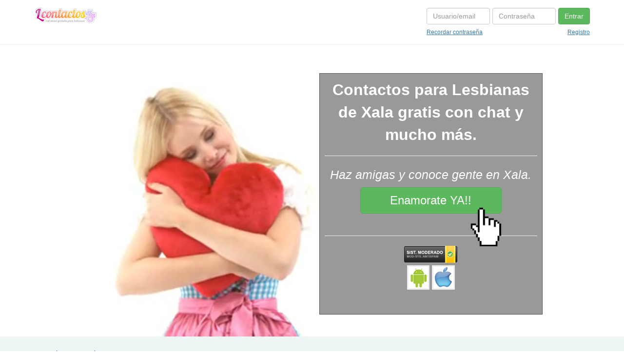

--- FILE ---
content_type: text/html; charset=utf-8
request_url: https://www.google.com/recaptcha/api2/aframe
body_size: 267
content:
<!DOCTYPE HTML><html><head><meta http-equiv="content-type" content="text/html; charset=UTF-8"></head><body><script nonce="yzQnpWfJ-9Iie2q4GeH3iQ">/** Anti-fraud and anti-abuse applications only. See google.com/recaptcha */ try{var clients={'sodar':'https://pagead2.googlesyndication.com/pagead/sodar?'};window.addEventListener("message",function(a){try{if(a.source===window.parent){var b=JSON.parse(a.data);var c=clients[b['id']];if(c){var d=document.createElement('img');d.src=c+b['params']+'&rc='+(localStorage.getItem("rc::a")?sessionStorage.getItem("rc::b"):"");window.document.body.appendChild(d);sessionStorage.setItem("rc::e",parseInt(sessionStorage.getItem("rc::e")||0)+1);localStorage.setItem("rc::h",'1768550906941');}}}catch(b){}});window.parent.postMessage("_grecaptcha_ready", "*");}catch(b){}</script></body></html>